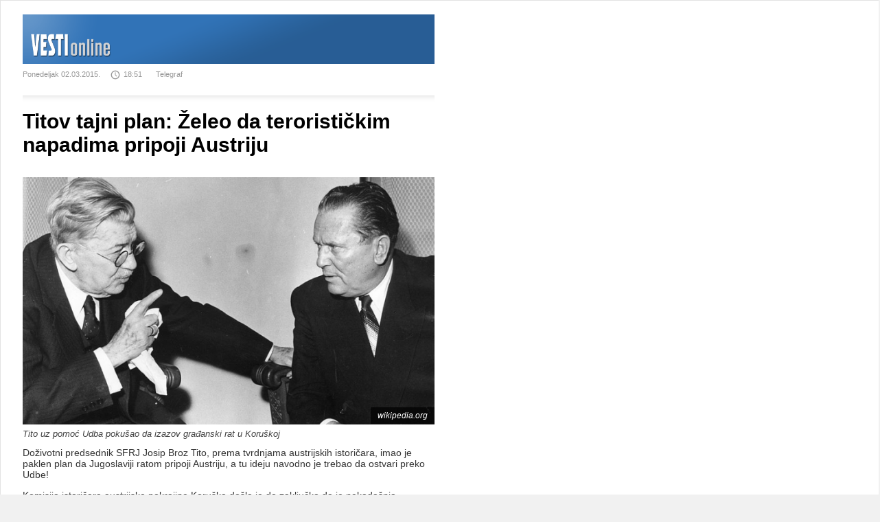

--- FILE ---
content_type: text/html; charset=UTF-8
request_url: https://arhiva.vesti-online.com/print/475459/Vesti/Zanimljivosti/475459/Titov-tajni-plan-Zeleo-da-teroristickim-napadima-pripoji-Austriju
body_size: 2567
content:
<!doctype html>
<html lang="en">
<head>
    <meta charset="UTF-8">
    <meta name="viewport" content="width=device-width, user-scalable=no">
    <link rel='shortcut icon' href='/skins/frontend/default/images/favicon.ico'>
    
    <link rel="stylesheet" href="/skins/frontend/bower_components/normalize.css/normalize.css"/>
    <link rel="stylesheet" href="/skins/frontend/bower_components/jScrollPane/style/jquery.jscrollpane.css"/>
    <link rel="stylesheet" href="/skins/frontend/bower_components/bolster.bxSlider/jquery.bxslider.css"/>
    <link rel="stylesheet" href="/skins/frontend/bower_components/Blueprint-SlidePushMenus/css/component.css"/>
    <link rel="stylesheet" href="/skins/frontend/css/stylesheets/screen.css"/>
    
    <link rel="stylesheet" href="/skins/frontend/default/css/added.css"/>
    
    <link href='http://fonts.googleapis.com/css?family=Fjalla+One' rel='stylesheet' type='text/css'>

    <title>Vesti online / Srpski informativni portal / Titov tajni plan: Želeo da terorističkim napadima pripoji Austriju</title>
	<meta name="Keywords" content="Titov, tajni, plan:, Želeo, terorističkim, napadima, pripoji, Austriju, Doživotni, predsednik, SFRJ, imao, paklen, plan, Jugoslaviji, ratom, pripoji, Austriju,, svrhu, bili, planirani, bombaški, napadi, infrastrukturu" />
<meta name="Description" content="Titov tajni plan: Želeo da terorističkim napadima pripoji Austriju Doživotni predsednik SFRJ imao je paklen plan da Jugoslaviji ratom pripoji Austriju, a u tu svrhu bili su planirani bombaški napadi na infrastrukturu" />
	
	
	    
    
</head>
<body>
	<div class="w100 left mc-wrapper">
	<div class="mc-left">
		<section class="snglpstm-wrapper left">
		<img src="/skins/frontend/default/print.png" style="width: 100%; margin: 0 auto; ">
		<br/>
						            <div class="snglpstm-header w100 left">
			                <div class="snglpstmh-date left">Ponedeljak 02.03.2015.</div>
			                <div class="snglpstmh-time left"><span class="icon" data-icon="V"></span>18:51</div>
			                <a class='snglpstmh-site left'>Telegraf</a>
			            </div>
			            
			            <article class="snglpstm-box w100 left">
			            				            	<h1 class="snglpstmb-title w100 left">Titov tajni plan: Želeo da terorističkim napadima pripoji Austriju</h1>
			            	
			            	<div class="enlarge snglpstmb-description enlarge w100 left lead_added">
				            	
				            	<div class="img_full" style="width: 100%;">
<div class="snglpstmb relative w100"><img m_ext="f" m_id="480213" src="/data/images/2015-01-28/480213_aleksandar-belic-wikipedia.org_f.jpg?1425317316" style="width: 100%; height: auto;" /><div class="snglpstmb-img-author">wikipedia.org</div>
</div>

<div class="potpis left w100">Tito uz pomoć Udba poku&scaron;ao da izazov građanski rat u Koru&scaron;koj</div>
</div>

<p>Doživotni predsednik SFRJ Josip Broz Tito, prema tvrdnjama austrijskih istoričara, imao je paklen plan da Jugoslaviji ratom pripoji Austriju, a tu ideju navodno je trebao da ostvari preko Udbe!


<p>Komisija istoričara austrijske pokrajine Koru&scaron;ka do&scaron;la je do zaključka da je nekada&scaron;nja obave&scaron;tajna služba biv&scaron;e SFRJ &ndash; Udba nameravala da na tlu Austrije izvr&scaron;i atentate kako bi izazvala scenario građanskog rata u toj austrijskoj pokrajini i time dala povod Jugoslaviji za delovanje.


<p>Prema pisanju bečkog nedeljnika &ldquo;Profil&rdquo;, u izve&scaron;taju koji obuhvata period od 1970. do 1979. godine u vezi konflikta oko dvojezičnih oznaka (slovenački i nemački) u pokrajini Koru&scaron;koj, gde živi brojna slovenačka manjina, je deo Udbe veran Moskvi, zajedno sa radikalnim koru&scaron;kim Slovencima nameravao da &ldquo;zagreje&rdquo; situaciji u ovoj austrijskoj pokrajini.


<p>Udba je, kako prenosi &ldquo;Profil&rdquo; zaključke izve&scaron;taja komisije istoričara, koja je uspostavljena po nalogu pokrajinske skup&scaron;tine 2010., imala za cilj da izazove, bombama, scenario građanskog rata, čime bi Jugoslavija imala povod za intervenciju.


<p>Komisija istoričara je uspostavljena sa ciljem rasvetljenja vi&scaron;e nerasvetljenih bomba&scaron;kih napada, a izve&scaron;taj bi trebalo u aprilu biti objavljen.


<h2>Radikalna levica u Sloveniji tražila Titu da po&scaron;alje oružje</h2>

<p>Mladi levičarsko radikalni koru&scaron;ki Slovenci tražili su, kako su ustanovili istoričari, od Udbe da im da oružje i eksploziv, kao i uspostavi kontakte sa zapadnim terorističkim organizacijama.


<p>Udba iz Slovenije je, s tim u vezi, uspostavila posebno odeljenje nadležno za Koru&scaron;ku, sa sedi&scaron;tem u Mariboru, u koje je bila uključena mreža &ldquo;Sora&rdquo; zadužena za sprovođenje akcija.


<p>Bili su planirani bomba&scaron;ki napadi na infrastrukturu, kao &scaron;to su dalekovodi, železnička pruga, kancelarije nemačko i slovenačko nacionalističkih organizacija, na spomenike rata.


<p>Za ove akcije, kako tvrde istoričari, aktivisti su obučavani u kampovima Udbe u Sloveniji i Hrvatskoj, a sve pod budnim okom predsednika Tita.


<p>Dodatno su, posebno za ove svrhe obučeni provokatori, trebalo da podstaknu na pobunu stanovni&scaron;tvno južne Koru&scaron;ke, time &scaron;to bi uni&scaron;tavali dvojezične oznake ispred mesta, i podstakli na nasilje.

								</div>
			
			            </article>
			            <div style="color: #165882; font-size: 14px;">2026 © - Vesti online</div>

		</section>
						
						</div>
</div>

<script type="text/javascript">
	$('img').filter(function(){
		return $(this).attr('v_id'); }).each(function() {
	  $(this).hide();
	});
	$('img').filter(function(){
		return $(this).attr('poll_id'); }).each(function() {
	  $(this).hide();
	});
</script>

<script>window.print();</script>
	</body>

</html>